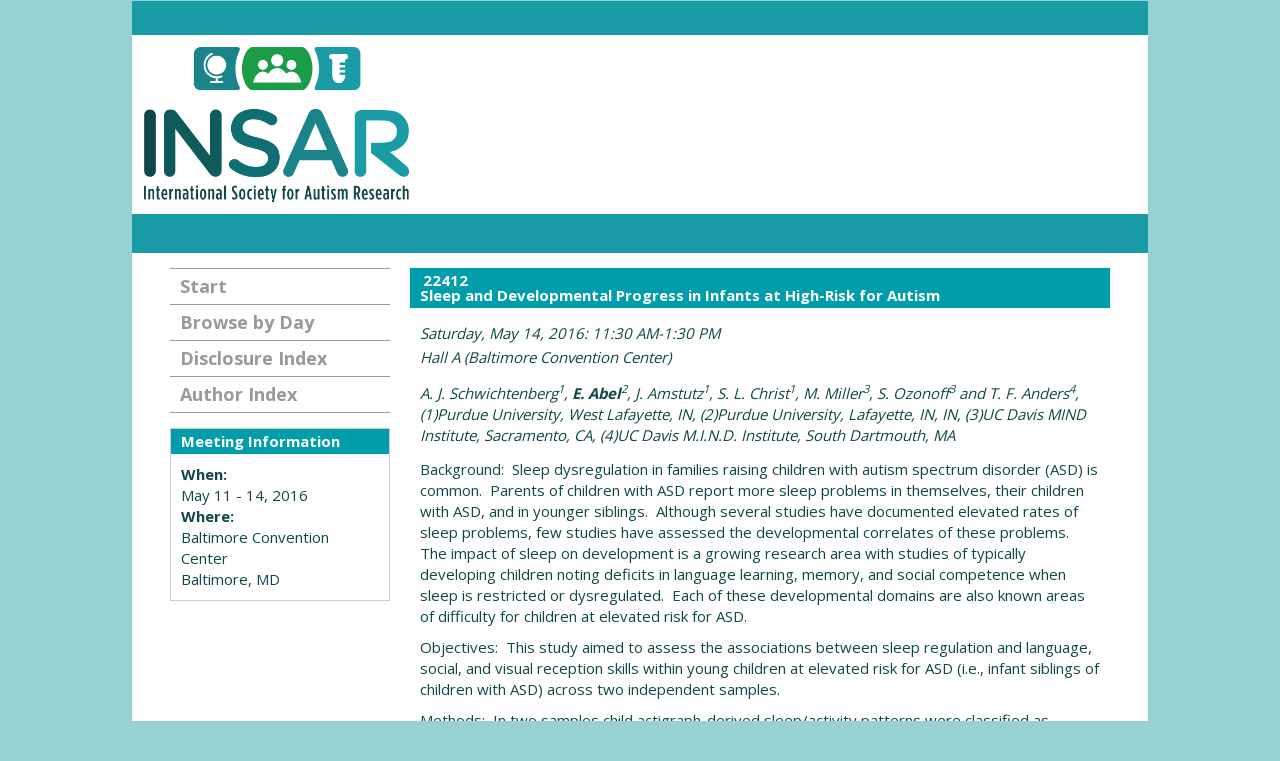

--- FILE ---
content_type: text/html; charset=utf-8
request_url: https://imfar.confex.com/imfar/2016/webprogram/Paper22412.html
body_size: 5090
content:
<!DOCTYPE html>
<html class="adapt">

	<head>

		<META http-equiv="X-UA-Compatible" content="IE=edge">
<meta name="viewport" content="width=device-width, initial-scale=1, minimum-scale=1, maximum-scale=1" />
<link href="stylesheets/reset.css" rel="stylesheet" type="text/css" />
<link href="stylesheets/adapt.css" rel="stylesheet" type="text/css" />


<link href="stylesheets/style.css" rel="stylesheet"  type="text/css" />

<script type="text/javascript">

	function hideAddressBar()
	{
	  if(!window.location.hash)
	  {
		  if(document.height < window.outerHeight)
		  {
			  document.body.style.height = (window.outerHeight + 50) + 'px';
		  }

		  setTimeout( function(){ window.scrollTo(0, 1); }, 50 );
	  }
	}

	window.addEventListener("load", function(){ if(!window.pageYOffset){ hideAddressBar(); } } );
	window.addEventListener("orientationchange", hideAddressBar );

</script>

 <link  href="/style/shared/960reset.css" rel="stylesheet" type="text/css" /> 
<script type="text/javascript">
// Edit to suit your needs.
var ADAPT_CONFIG = {
	// Where is your CSS?
	path: '/static/js/adapt/css/',

	// false = Only run once, when page first loads.
	// true = Change on window resize and page tilt.
	dynamic: true,

// Optional callback... myCallback(i, width)
	callback: function (i, width) {
		document.documentElement.id = 'range_' + i;
	},

	// First range entry is the minimum.
	// Last range entry is the maximum.
	// Separate ranges by "to" keyword.
	range: [
		'0px    to 760px  = mobile.css',
		'760px  to 980px  = 720.css',
		'980px            = 960.css'

	]
};
</script>

<script src="/static/js/adapt/js/adapt.js"></script>

<script type="text/javascript">

	function hideAddressBar() {
	  if(!window.location.hash) {

		  if(document.height < 600) {

			  document.body.style.height = (window.outerHeight + 50) + 'px';
		  }

		  setTimeout( function(){ window.scrollTo(0, 1); }, 50 );
	  }
	}

	window.addEventListener("load", function(){ if(!window.pageYOffset){ hideAddressBar(); } } );
	window.addEventListener("orientationchange", hideAddressBar );

</script>

<script type="text/javascript" src="/static/js/jquery/1/jquery.min.js"></script>

<script type="text/javascript">
	$(document).ready(function(){
		  $("button#mobilemenu").click(function(){
			$("div.mobilenav").toggle(300);
		  });
		});
</script>

<!--[if lte IE 7]>
<style type="text/css">
h4 a {position:relative; height:1%}
</style>
<![endif]-->

<!--[if lte IE 6]>
<script type="text/javascript">
   try { document.execCommand( "BackgroundImageCache", false, true); } catch(e) {};
</script>
<![endif]-->
<!--[if !lt IE 6]><!-->

<script type="text/javascript" src="/static/js/jquery/1/jquery.min.js"></script>


<script type="text/javascript" src="/static/jslib/expand_noall.js"></script>

<script type="text/javascript">
<!--//--><![CDATA[//><!--
$(function() {
	$("#steps h1.dateexpand").toggler();
	$("#steps").expandAll({
	  trigger: "h1.dateexpand",
	  ref: "h1.dateexpand",
	  showMethod: "slideDown",
	  hideMethod: "slideUp"
	});
});
$(function() {
	$("#steps h2.programexpand").toggler();
	$("#steps").expandAll({
	  trigger: "h2.programexpand",
	  ref: "h2.programexpand",
	  showMethod: "slideDown",
	  hideMethod: "slideUp"
	});
});
//--><!]]>
</script>
<!--<![endif]-->

		<title>2016 International Meeting for Autism Research: Sleep and Developmental Progress in Infants at High-Risk for Autism</title>
		<meta name="keywords" content="Developmental trajectories, Social Behavior/Communication, A. J. Schwichtenberg, E. Abel, J. Amstutz, S. Christ, M. Miller, S. Ozonoff, T. Anders">
		
		<link href="/style/imfar/IMFAR.css" rel="stylesheet" type="text/css">
		
	</head>
	
<body class="webprogram paper">



<div class="header wrapper">
	<header>

	
<div class="banner wrapper">
		
<section class="topbar">
</section>

<section class="container">
	<div class="logo">
		
			<a href="http://www.autism-insar.org/"><img src="/img/imfar/logo.png" alt="Visit Imfar Website"/></a>
	</div>
</section>
	
</div>

	
		
<div class="nav wrapper">
	<nav class="clientNavigation">

			


	<ul>
		<li><a href="http://www.autism-insar.org/">Home</a></li>
		<li class="mouseOver"><a href="http://www.autism-insar.org/page/AboutINSAR">About INSAR&nbsp;<i class="fa fa-caret-down" aria-hidden="true"></i></a>
			<ul>
				<li><a href="http://www.autism-insar.org/page/AboutINSAR">Annual Report</a></li>
				<li><a href="http://www.autism-insar.org/page/Strategic">Strategic Plan</a></li>
				<li><a href="http://www.autism-insar.org/page/Board">Board</a></li>
				<li><a href="http://www.autism-insar.org/page/Committees">Committees</a></li>
				<li><a href="http://www.autism-insar.org/page/journal">Autism Research Journal</a></li>
				<li><a href="http://www.autism-insar.org/page/365mobileapp">Mobile App</a></li>
			</ul>
		</li>
		<li class="mouseOver"><a href="http://www.autism-insar.org/page/IMFARAnnualMeeting">Events&nbsp;<i class="fa fa-caret-down" aria-hidden="true"></i></a>
			<ul>
				<li><a href="http://www.autism-insar.org/page/SILanding">Summer Institute&nbsp;<i class="fa fa-caret-right" aria-hidden="true"></i></a>
					<ul>
						<li><a href="http://www.autism-insar.org/page/SummerInstitute2017">Summer Institute 2017</a></li>
						<li><a href="http://www.autism-insar.org/page/SummerInstitute2016">Summer Institute 2016</a></li>
						<li><a href="http://www.autism-insar.org/page/SummerInstitute2015">Summer Institute 2015</a></li>
					</ul>
				</li>
				<li><a href="http://www.autism-insar.org/page/RegionalIMFAR">Regional IMFAR&nbsp;<i class="fa fa-caret-right" aria-hidden="true"></i></a>
					<ul>
						<li><a href="https://easternsun.eventsair.com/QuickEventWebsitePortal/saacapap-congress-2017/saacapap-2017">Regional IMFAR 2017</a></li>
						<li><a href="http://www.autism-insar.org/page/RegionalIMFAR">Session REcordings - 2015</a></li>
					</ul>
				</li>
				<li><a href="http://www.autism-insar.org/page/2018AnnMtg">INSAR 2018 Annual Meeting</a></li>
				<li><a href="http://www.autism-insar.org/page/FutureEvents">Future Events</a></li>
				<li><a href="#">Meeting Archives</a></li>
				<li><a href="http://www.autism-insar.org/page/PastSIGS">Past Special Interest Groups</a></li>
			</ul>
		</li>
		<li class="mouseOver"><a href="http://www.autism-insar.org/page/Membership">Membership&nbsp;<i class="fa fa-caret-down" aria-hidden="true"></i></a>
			<ul>
				<li><a href="http://www.autism-insar.org/page/Benefits">Member Benefits</a></li>
				<li><a href="http://www.autism-insar.org/page/APPLY">Apply for INSAR Membership</a></li>
				<li><a href="http://www.autism-insar.org/page/FAQsMembership">Memberships FAQs</a></li>
			</ul>
		</li>
		<li class="mouseOver"><a href="#">Research&nbsp;<i class="fa fa-caret-down" aria-hidden="true"></i></a>
			<ul>
				<li><a href="http://www.autism-insar.org/page/Funding">Funding Opportunities</a></li>
			</ul>
		</li>
		<li class="mouseOver"><a href="#">Resources&nbsp;<i class="fa fa-caret-down" aria-hidden="true"></i></a>
			<ul>
				<li><a href="http://www.autism-insar.org/networking/">Career Opportunities</a></li>
				<li><a href="http://www.autism-insar.org/page/CommOrg">Parent Advocacy/Community Opganizations</a></li>
				<li><a href="http://www.autism-insar.org/page/ProfessionalOrgs">Professional Organizations</a></li>
			</ul>
		</li>
		<li><a href="http://www.autism-insar.org/page/Sponsorship">Sponsorship</a></li>
	</ul>

<script>

$( ".mouseOver" ).hover(
  function() {
    $( this ).addClass( "hover" );
  }, function() {
    $( this ).removeClass( "hover" );
  }
);
</script>
		
	</nav>
</div>		
	


	</header>
</div>



<div class="wrap">
	<div class="container_12">
		<div class="contentwrapper">
			<div class="grid_9 push_3">
				<section>
					<div class="content">
						<h2>
	<div class="subtitle">
		<span class="number">22412</span>
		<div class="subtext">Sleep and Developmental Progress in Infants at High-Risk for Autism</div>
	</div>
</h2>

						


	
	<div class="datetime">Saturday, May 14, 2016: 11:30 AM-1:30 PM</div>
	<div class="location">Hall A (Baltimore Convention Center)</div>

 <!--11:30 AM-->
	
	<div class="paperauthors">
	
		A. J. Schwichtenberg<sup>1</sup>, <b>E. Abel</b><sup>2</sup>, J. Amstutz<sup>1</sup>, S. L. Christ<sup>1</sup>, M. Miller<sup>3</sup>, S. Ozonoff<sup>3</sup> and T. F. Anders<sup>4</sup>, (1)Purdue University, West Lafayette, IN, (2)Purdue University, Lafayette, IN, IN, (3)UC Davis MIND Institute, Sacramento, CA, (4)UC Davis M.I.N.D. Institute, South Dartmouth, MA
	
</div>

	
	<div class="media">
	
</div>

	
	

	<div class="abstract">
		
	<div>Background:  &nbsp;Sleep dysregulation in families raising children with autism spectrum disorder (ASD) is common. &nbsp;Parents of children with ASD report more sleep problems in themselves, their children with ASD, and in younger siblings.&nbsp; Although several studies have documented elevated rates of sleep problems, few studies have assessed the developmental correlates of these problems.&nbsp; The impact of sleep on development is a growing research area with studies of typically developing children noting deficits in language learning, memory, and social competence when sleep is restricted or dysregulated.&nbsp; Each of these developmental domains are also known areas of difficulty for children at elevated risk for ASD.
<p>Objectives:  &nbsp;This study aimed to assess the associations between sleep regulation and language, social, and visual reception skills within young children at elevated risk for ASD (i.e., infant siblings of children with ASD) across two independent samples.
<p>Methods:  &nbsp;In two samples child actigraph-derived sleep/activity patterns were classified as regulated or dysregulated. &nbsp;Infant/toddler developmental progress was indexed with the Mullen Scales of Early Learning (MSEL) and the Vineland Adaptive Behavior Scales.&nbsp; The first sample included 55 toddlers at 24 or 36 months of age (Sample C).&nbsp; Within this sample, 27 toddlers were younger siblings of children with ASD (high-risk group) and 28 had siblings with no known diagnosis (low-risk group).&nbsp; The second sample (Sample P) included 118 assessments between 6 and 30 months for 80 children (high-risk group = 41, low-risk group = 39).
<p>Results:  &nbsp;Using sleep time series and multivariate general linear models, children with regulated sleep had higher average MSEL visual reception (VR) and expressive language (EL) scores (<i>&beta;</i> = 1.91, <i>p</i> &lt; .05 and <i>&beta;</i> = 2.03, <i>p</i> = .01, respectively) relative to children with dysregulated sleep (Sample P). &nbsp;Sleep explained 5% of the variance in VR and 6% of the variance in EL. &nbsp;In Sample C, there was a statistically significant interaction for sleep with ASD risk status for the MSEL VR scale.&nbsp; This interaction showed a modest but positive effect of regulated sleep for children in the low risk group (<i>&beta;</i> = 4.38, <i>p</i> = .07) and no significant effect of sleep regulation for children in high risk (<i>&beta;</i> = -1.78, <i>p </i>=.40). &nbsp;&nbsp;Sleep also interacted with both ASD risk status and child gender for MSEL receptive language (RL) scale. &nbsp;Sleep was associated with receptive language for children in the low-risk group but not the high-risk group.&nbsp; Additionally, boys with dysregulated sleep performed on average 7 months lower than their chronological age on the MSEL RL scale (<i>&beta;</i> = 6.88, <i>p</i> &lt; .01).
<p>Conclusions:  &nbsp;In the first three years of life, the present study demonstrated a modest but significant association between sleep regulation and concurrent language and visual reception development.&nbsp; However, this influence was not robust for infants developing at high risk for ASD.&nbsp; This may reflect the relative magnitude of the influence sleep has on development.&nbsp; Infants at elevated risk for ASD face both genetic and environmental risk factors which may have a stronger developmental impact when compared to sleep regulation.</div>


	</div>


	<div class="parents">
	See more of: <a href="Session3493.html">Early Development (<48 months)</a><br>

	

	See more of: <a href="EARLYDEV.html">Early Development (< 48 months)</a>
</div>

	





					</div>
				</section>
			</div>
			<div class="grid_3 pull_9">
				<aside>
					<nav>
						<div class="navigation" id="navigation">
	<ul class="nav">
		<li><a href="start.html" class=" menustart"><div class="box"></div><div class="text">Start</div></a></li>

		
			<li><a href="meeting.html" class=" menubrowse"><div class="box"></div><div class="text">Browse by Day</div></a></li>
		
		

		
		
		
		

		

			
				<li><a href="disclosurea.html"
				><div class="box"></div><div class="text">Disclosure Index</div></a></li>
			

			

			

			
			
			
	
		

		 <li><a href="authora.html"
			class=" menuauthor"><div class="box"></div><div class="text">Author Index</div></a></li>


	</ul>
</div>
					</nav>				
					<div id="sidebar">
	<a name="mtginfo" id="mtginfo"></a>
	<div class="sidebar_priority">
		<h5>Meeting Information</h5>
		<div class="labels">
			<p class="bold">When:</p>
		</div>
		<div class="info">
			<p>May 11 - 14, 2016</p>
		</div>
		<div class="labels">
			<p class="bold">Where:</p>
		</div>
		<div class="info">
			<p>Baltimore Convention Center <br>Baltimore, MD</p>
		</div>
		<div class="clearfix"></div>
		
	</div>

	<!-- BEGIN ADDITIONAL OPTIONAL SIDEBAR CONTENT ...
	<div class="sidebar">
		<h5>Additional Information</h5>
		<p>

		</p>
	</div>

	<div class="sidebar">
		<h5>Additional Information</h5>
		<ul class="location_info">
			<li></li>
			<li></li>
			<li></li>
		</ul>
	</div>
	... END ADDITIONAL OPTIONAL SIDEBAR CONTENT -->

</div>
				</aside>
			</div>
		</div>
	</div>
</div>
<div class="clearfix"></div>	
	
<div class="footer wrapper">
	<footer>
	
<div class="address">
<span class="bold">INSAR</span>
<p>Internation Society for Autism Research<br>
	342 North Main Street | West Hartford, CT 06117-2507 USA<br>
	info@autism-insar.org | 860.586.7575<br>
&copy; 2017 INSAR</p>
</div>

<div class="social">
	<ul>
		<li><a href="https://www.facebook.com/International-Society-for-Autism-Research-134012223331747/timeline"><img src="/img/imfar/facebook.png"></a>INSAR</li>
		<li><a href="https://www.linkedin.com/in/insar-int-l-society-for-autism-research-8945b861"><img src="/img/imfar/linkedin.png"></a>INSAR</li>
		<li><a href="https://www.facebook.com/pages/International-Meeting-for-Autism-Research-IMFAR/187261661300052"><img src="/img/imfar/facebook.png"></a>IMFAR</li>
	</ul>
</div>

	</footer>
</div>
</body>
</html>
	


--- FILE ---
content_type: text/css
request_url: https://imfar.confex.com/imfar/2016/webprogram/stylesheets/style.css
body_size: 1669
content:
@import url('adapt.css');

body, body.webprogram {
	background-color: #98d1d4;
    color: #124747;
    font-family: 'Open Sans', sans-serif;
    font-size: 15px;
    line-height: 1.42857143;
    padding: 0;
    margin: 0;
	}
	
body.webprogram .content a, 
body.webprogram .content a:link, 
body.webprogram .content a:active, 
body.webprogram .content a:focus, 
body.webprogram .content a:hover, 
body.webprogram .content a:visited {
	color: #008C99;
	}
	a:hover {
		text-decoration: underline;
		}
	

.logo img {
	font-size: 1em;
}

.banner {
	margin: 0;
}
.wrap {
    max-width: 1016px;
    width: 100%;
    margin: 0 auto;
    background-color: #ffffff;
	}

@media (max-width: 980px) {
		.wrap {
	    background-color: #FFFFFF;
	    max-width: 1712px;
	    width: 90%;
	    margin-left: auto;
	    margin-right: auto;
	}
}
	
.innerwrap{
	background: url("../images/top_fold.png") repeat-x scroll 0 80px #FFFFFF;
	max-width: 1220px;
	margin-left: auto;
	margin-right: auto;
	}

html#range_0 .banner {
	background-color: #C0B390;
	}
	html#range_0 .banner h1 div.bannertitle {
		background-color: transparent;
		}
.bannerwrapper {
	background: url("../images/top_fold.png") repeat-x scroll 0 80px transparent;
	}

	
.sidebar h4, .sidebar_priority h3, .sidebar h5, .sidebar_priority h5, .content h2 {
	background-color: #009DAA;
	}
	.sidebar_priority {
		background-color: #FFFFFF;
		}
.start .header {
	background-color: transparent;
	text-align: left;
}

		
.navigation {
	border-color:  #999999;
	}
		
.navigation li {
	border-color:  #999999;
	}
	
.navigation li a, .navigation li a:link, .navigation li a:visited, .navigation li a:active, .navigation li a:focus, .navigation li a:hover {
	color: #999999;
	}
	.navigation li a:hover {
		background-color: #009DAA;
		color: #FFFFFF;
		}
		
.main {
	background-color: #C0B390;
	height: 40px;
	margin-left: 1px !important;
	padding-right: 18px;
	}
	html#range_0 .main {
		display: none;
		}
		
.content {
	border: none;
	}
	
.footer {
	background-color: transparent;
	font-size: 12px;
	line-height: 1.6em;
	max-width: 1220px;
	margin-left: auto;
	margin-right: auto;
	
	}
	
.footer a:link {
	color: #808080;
	text-decoration: none;
	}
	
.footer a:hover {
	text-decoration: underline;
	}
	
.footer-columns {
	margin-top: 20px;
	margin-bottom: 15px;
	}
	
.footer h2 {
	color: #808080;
	font-family: Arial,Helvetica,sans-serif;
	font-size: 16px;
	font-weight: bold;
	line-height: 1;
    	margin: 0;
    	}

.footer .three_columns {
	margin-top: 5px;
	}
	
.footer ul, .footer p {
	margin-top: 8px;
	}
	
.footer p {
	margin-bottom: 15px;
	}
	
.footer h2.last {
	margin-top: 15px;
	}
	
.footer_overlay {
	background-image: url('/img/imfar/webprogram/bottom_fold.png');
	background-color: #CAEAEB;
	background-position: top center;
	background-repeat: repeat-x;
	max-width: 1220px;
	margin-left: auto;
	margin-right: auto;
	}
	
.footer_overlay_content {
	/*background-image: url('/img/imfar/webprogram/bottom_fold.png');
	background-color: transparent;
	background-position: top center;
	background-repeat: repeat-x; */
	padding: 26px 0px;
	color: #808080;
	}	

.videoSlogan {
	display: none!important;
}

.logo {
	width: 100%!important;
}

img.documentimage {
    width: 100%;
}

/* THIS IS WHERE YOU PUT YOUR CLIENT STYLE OVERRIDES FOR COLOR, ETC. */

/* THIS STYLESHEET WILL ONLY HAVE STYLE ATTRIBUTES WITHIN IT. TO APPLY SPECIFIC STYLES TO A CLIENT, MAKE A STYLE.CSS IN THE CLIENT STYLESHEETS DIRECTORY AND ADD IN YOUR DIVS AND CLASSES. IF THERE ARE ANY QUESTIONS, CONTACT A STYLE PERSON FOR ASSISTANCE */


/****** BODY BACKGROUND GRADIENT ******/

/* body, body.webprogram { 	
	background: #ccc url('/static/img/bg-gradient.png') 50% 0 repeat-x;
} */

/****** ADDS SHADOWING TO ANY DIV YOU PUT THESE ATTRIBUTES IN ******/
	
	/*-webkit-box-shadow: 0px 2px 10px rgba(0, 0, 51, 0.85);
	-moz-box-shadow: 0px 2px 10px rgba(0, 0, 51, 0.85);
	box-shadow: 0px 2px 10px rgba(0, 0, 51, 0.85); */
	

/****** ADDS ROUNDED CORNERS TO ALL CORNERS OF ANY DIV YOU PUT THESE ATTRIBUTES IN ******/

	/*border-radius: 10px;
	-webkit-border-radius: 10px;
	-moz-border-radius: 10px;*/

/****** ADDS ROUNDED CORNERS TO THE BOTTOM OF ANY DIV YOU PUT THESE ATTRIBUTES IN ******/
	
	/* -moz-border-radius-bottomright: 12px;
	-moz-border-radius-bottomleft: 12px;
	border-bottom-right-radius: 10px;
	border-bottom-left-radius: 10px;
	-webkit-border-bottom-right-radius: 10px;
	-webkit-border-bottom-left-radius: 10px;
	-moz-border-bottom-right-radius: 10px;
	-moz-border-bottom-left-radius: 10px; */

/******* ADDS ROUNDED CORNERS TO THE TOP OF ANY DIV YOU PUT THESE ATTRIBUTES IN ******/

	/*border-top-right-radius: 10px;
	border-top-left-radius: 10px;
	-webkit-border-top-right-radius: 10px;
	-webkit-border-top-left-radius: 10px;
	-moz-border-top-right-radius: 10px;
	-moz-border-top-left-radius: 10px; */


/****** IF YOU WANT TO ADD A BUTTON GRADIENT TO ANY OF THE FOLLOWING HEADERS COPY THIS INTO YOUR CLIENT STLYES ******/

/*.sidebar h4, .sidebar_priority h3, .sidebar h5, .sidebar_priority h5, .content h2 {
	background:#666 url('/static/img/buttongradient.png') 50% 10% repeat-x;	
}*/



/****** IF YOU WANT TO ADD A BUTTON GRADIENT TO ANY OF THE FOLLOWING LIST ITEMS COPY THIS INTO YOUR CLIENT STLYES ******/

/*.navigation li a, .navigation li a:link, .navigation li a:visited, .navigation li a:active, .navigation li a:focus, .navigation li a:hover {
	background:#ddd url('/static/img/buttongradient.png') 50% 50% repeat-x;
}*/